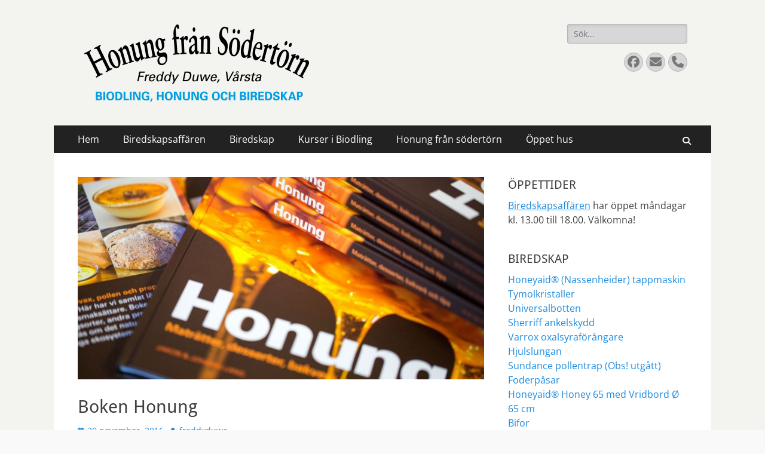

--- FILE ---
content_type: text/html; charset=UTF-8
request_url: https://freddyduwe.com/boken-honung/
body_size: 10233
content:
        <!DOCTYPE html>
        <html lang="sv-SE">
        
<head>
		<meta charset="UTF-8">
		<meta name="viewport" content="width=device-width, initial-scale=1, minimum-scale=1">
		<link rel="profile" href="http://gmpg.org/xfn/11">
		<title>Boken Honung &#8211; Freddy Duwe</title>
<meta name='robots' content='max-image-preview:large' />
	<style>img:is([sizes="auto" i], [sizes^="auto," i]) { contain-intrinsic-size: 3000px 1500px }</style>
	<link rel="alternate" type="application/rss+xml" title="Freddy Duwe &raquo; Webbflöde" href="https://freddyduwe.com/feed/" />
<link rel="alternate" type="application/rss+xml" title="Freddy Duwe &raquo; Kommentarsflöde" href="https://freddyduwe.com/comments/feed/" />
<script type="text/javascript">
/* <![CDATA[ */
window._wpemojiSettings = {"baseUrl":"https:\/\/s.w.org\/images\/core\/emoji\/16.0.1\/72x72\/","ext":".png","svgUrl":"https:\/\/s.w.org\/images\/core\/emoji\/16.0.1\/svg\/","svgExt":".svg","source":{"concatemoji":"https:\/\/freddyduwe.com\/wp-includes\/js\/wp-emoji-release.min.js?ver=6.8.3"}};
/*! This file is auto-generated */
!function(s,n){var o,i,e;function c(e){try{var t={supportTests:e,timestamp:(new Date).valueOf()};sessionStorage.setItem(o,JSON.stringify(t))}catch(e){}}function p(e,t,n){e.clearRect(0,0,e.canvas.width,e.canvas.height),e.fillText(t,0,0);var t=new Uint32Array(e.getImageData(0,0,e.canvas.width,e.canvas.height).data),a=(e.clearRect(0,0,e.canvas.width,e.canvas.height),e.fillText(n,0,0),new Uint32Array(e.getImageData(0,0,e.canvas.width,e.canvas.height).data));return t.every(function(e,t){return e===a[t]})}function u(e,t){e.clearRect(0,0,e.canvas.width,e.canvas.height),e.fillText(t,0,0);for(var n=e.getImageData(16,16,1,1),a=0;a<n.data.length;a++)if(0!==n.data[a])return!1;return!0}function f(e,t,n,a){switch(t){case"flag":return n(e,"\ud83c\udff3\ufe0f\u200d\u26a7\ufe0f","\ud83c\udff3\ufe0f\u200b\u26a7\ufe0f")?!1:!n(e,"\ud83c\udde8\ud83c\uddf6","\ud83c\udde8\u200b\ud83c\uddf6")&&!n(e,"\ud83c\udff4\udb40\udc67\udb40\udc62\udb40\udc65\udb40\udc6e\udb40\udc67\udb40\udc7f","\ud83c\udff4\u200b\udb40\udc67\u200b\udb40\udc62\u200b\udb40\udc65\u200b\udb40\udc6e\u200b\udb40\udc67\u200b\udb40\udc7f");case"emoji":return!a(e,"\ud83e\udedf")}return!1}function g(e,t,n,a){var r="undefined"!=typeof WorkerGlobalScope&&self instanceof WorkerGlobalScope?new OffscreenCanvas(300,150):s.createElement("canvas"),o=r.getContext("2d",{willReadFrequently:!0}),i=(o.textBaseline="top",o.font="600 32px Arial",{});return e.forEach(function(e){i[e]=t(o,e,n,a)}),i}function t(e){var t=s.createElement("script");t.src=e,t.defer=!0,s.head.appendChild(t)}"undefined"!=typeof Promise&&(o="wpEmojiSettingsSupports",i=["flag","emoji"],n.supports={everything:!0,everythingExceptFlag:!0},e=new Promise(function(e){s.addEventListener("DOMContentLoaded",e,{once:!0})}),new Promise(function(t){var n=function(){try{var e=JSON.parse(sessionStorage.getItem(o));if("object"==typeof e&&"number"==typeof e.timestamp&&(new Date).valueOf()<e.timestamp+604800&&"object"==typeof e.supportTests)return e.supportTests}catch(e){}return null}();if(!n){if("undefined"!=typeof Worker&&"undefined"!=typeof OffscreenCanvas&&"undefined"!=typeof URL&&URL.createObjectURL&&"undefined"!=typeof Blob)try{var e="postMessage("+g.toString()+"("+[JSON.stringify(i),f.toString(),p.toString(),u.toString()].join(",")+"));",a=new Blob([e],{type:"text/javascript"}),r=new Worker(URL.createObjectURL(a),{name:"wpTestEmojiSupports"});return void(r.onmessage=function(e){c(n=e.data),r.terminate(),t(n)})}catch(e){}c(n=g(i,f,p,u))}t(n)}).then(function(e){for(var t in e)n.supports[t]=e[t],n.supports.everything=n.supports.everything&&n.supports[t],"flag"!==t&&(n.supports.everythingExceptFlag=n.supports.everythingExceptFlag&&n.supports[t]);n.supports.everythingExceptFlag=n.supports.everythingExceptFlag&&!n.supports.flag,n.DOMReady=!1,n.readyCallback=function(){n.DOMReady=!0}}).then(function(){return e}).then(function(){var e;n.supports.everything||(n.readyCallback(),(e=n.source||{}).concatemoji?t(e.concatemoji):e.wpemoji&&e.twemoji&&(t(e.twemoji),t(e.wpemoji)))}))}((window,document),window._wpemojiSettings);
/* ]]> */
</script>
<style id='wp-emoji-styles-inline-css' type='text/css'>

	img.wp-smiley, img.emoji {
		display: inline !important;
		border: none !important;
		box-shadow: none !important;
		height: 1em !important;
		width: 1em !important;
		margin: 0 0.07em !important;
		vertical-align: -0.1em !important;
		background: none !important;
		padding: 0 !important;
	}
</style>
<link rel='stylesheet' id='wp-block-library-css' href='https://freddyduwe.com/wp-includes/css/dist/block-library/style.min.css?ver=6.8.3' type='text/css' media='all' />
<style id='wp-block-library-theme-inline-css' type='text/css'>
.wp-block-audio :where(figcaption){color:#555;font-size:13px;text-align:center}.is-dark-theme .wp-block-audio :where(figcaption){color:#ffffffa6}.wp-block-audio{margin:0 0 1em}.wp-block-code{border:1px solid #ccc;border-radius:4px;font-family:Menlo,Consolas,monaco,monospace;padding:.8em 1em}.wp-block-embed :where(figcaption){color:#555;font-size:13px;text-align:center}.is-dark-theme .wp-block-embed :where(figcaption){color:#ffffffa6}.wp-block-embed{margin:0 0 1em}.blocks-gallery-caption{color:#555;font-size:13px;text-align:center}.is-dark-theme .blocks-gallery-caption{color:#ffffffa6}:root :where(.wp-block-image figcaption){color:#555;font-size:13px;text-align:center}.is-dark-theme :root :where(.wp-block-image figcaption){color:#ffffffa6}.wp-block-image{margin:0 0 1em}.wp-block-pullquote{border-bottom:4px solid;border-top:4px solid;color:currentColor;margin-bottom:1.75em}.wp-block-pullquote cite,.wp-block-pullquote footer,.wp-block-pullquote__citation{color:currentColor;font-size:.8125em;font-style:normal;text-transform:uppercase}.wp-block-quote{border-left:.25em solid;margin:0 0 1.75em;padding-left:1em}.wp-block-quote cite,.wp-block-quote footer{color:currentColor;font-size:.8125em;font-style:normal;position:relative}.wp-block-quote:where(.has-text-align-right){border-left:none;border-right:.25em solid;padding-left:0;padding-right:1em}.wp-block-quote:where(.has-text-align-center){border:none;padding-left:0}.wp-block-quote.is-large,.wp-block-quote.is-style-large,.wp-block-quote:where(.is-style-plain){border:none}.wp-block-search .wp-block-search__label{font-weight:700}.wp-block-search__button{border:1px solid #ccc;padding:.375em .625em}:where(.wp-block-group.has-background){padding:1.25em 2.375em}.wp-block-separator.has-css-opacity{opacity:.4}.wp-block-separator{border:none;border-bottom:2px solid;margin-left:auto;margin-right:auto}.wp-block-separator.has-alpha-channel-opacity{opacity:1}.wp-block-separator:not(.is-style-wide):not(.is-style-dots){width:100px}.wp-block-separator.has-background:not(.is-style-dots){border-bottom:none;height:1px}.wp-block-separator.has-background:not(.is-style-wide):not(.is-style-dots){height:2px}.wp-block-table{margin:0 0 1em}.wp-block-table td,.wp-block-table th{word-break:normal}.wp-block-table :where(figcaption){color:#555;font-size:13px;text-align:center}.is-dark-theme .wp-block-table :where(figcaption){color:#ffffffa6}.wp-block-video :where(figcaption){color:#555;font-size:13px;text-align:center}.is-dark-theme .wp-block-video :where(figcaption){color:#ffffffa6}.wp-block-video{margin:0 0 1em}:root :where(.wp-block-template-part.has-background){margin-bottom:0;margin-top:0;padding:1.25em 2.375em}
</style>
<style id='classic-theme-styles-inline-css' type='text/css'>
/*! This file is auto-generated */
.wp-block-button__link{color:#fff;background-color:#32373c;border-radius:9999px;box-shadow:none;text-decoration:none;padding:calc(.667em + 2px) calc(1.333em + 2px);font-size:1.125em}.wp-block-file__button{background:#32373c;color:#fff;text-decoration:none}
</style>
<style id='global-styles-inline-css' type='text/css'>
:root{--wp--preset--aspect-ratio--square: 1;--wp--preset--aspect-ratio--4-3: 4/3;--wp--preset--aspect-ratio--3-4: 3/4;--wp--preset--aspect-ratio--3-2: 3/2;--wp--preset--aspect-ratio--2-3: 2/3;--wp--preset--aspect-ratio--16-9: 16/9;--wp--preset--aspect-ratio--9-16: 9/16;--wp--preset--color--black: #000000;--wp--preset--color--cyan-bluish-gray: #abb8c3;--wp--preset--color--white: #ffffff;--wp--preset--color--pale-pink: #f78da7;--wp--preset--color--vivid-red: #cf2e2e;--wp--preset--color--luminous-vivid-orange: #ff6900;--wp--preset--color--luminous-vivid-amber: #fcb900;--wp--preset--color--light-green-cyan: #7bdcb5;--wp--preset--color--vivid-green-cyan: #00d084;--wp--preset--color--pale-cyan-blue: #8ed1fc;--wp--preset--color--vivid-cyan-blue: #0693e3;--wp--preset--color--vivid-purple: #9b51e0;--wp--preset--color--dark-gray: #404040;--wp--preset--color--gray: #eeeeee;--wp--preset--color--light-gray: #f9f9f9;--wp--preset--color--yellow: #e5ae4a;--wp--preset--color--blue: #1b8be0;--wp--preset--color--tahiti-gold: #e4741f;--wp--preset--gradient--vivid-cyan-blue-to-vivid-purple: linear-gradient(135deg,rgba(6,147,227,1) 0%,rgb(155,81,224) 100%);--wp--preset--gradient--light-green-cyan-to-vivid-green-cyan: linear-gradient(135deg,rgb(122,220,180) 0%,rgb(0,208,130) 100%);--wp--preset--gradient--luminous-vivid-amber-to-luminous-vivid-orange: linear-gradient(135deg,rgba(252,185,0,1) 0%,rgba(255,105,0,1) 100%);--wp--preset--gradient--luminous-vivid-orange-to-vivid-red: linear-gradient(135deg,rgba(255,105,0,1) 0%,rgb(207,46,46) 100%);--wp--preset--gradient--very-light-gray-to-cyan-bluish-gray: linear-gradient(135deg,rgb(238,238,238) 0%,rgb(169,184,195) 100%);--wp--preset--gradient--cool-to-warm-spectrum: linear-gradient(135deg,rgb(74,234,220) 0%,rgb(151,120,209) 20%,rgb(207,42,186) 40%,rgb(238,44,130) 60%,rgb(251,105,98) 80%,rgb(254,248,76) 100%);--wp--preset--gradient--blush-light-purple: linear-gradient(135deg,rgb(255,206,236) 0%,rgb(152,150,240) 100%);--wp--preset--gradient--blush-bordeaux: linear-gradient(135deg,rgb(254,205,165) 0%,rgb(254,45,45) 50%,rgb(107,0,62) 100%);--wp--preset--gradient--luminous-dusk: linear-gradient(135deg,rgb(255,203,112) 0%,rgb(199,81,192) 50%,rgb(65,88,208) 100%);--wp--preset--gradient--pale-ocean: linear-gradient(135deg,rgb(255,245,203) 0%,rgb(182,227,212) 50%,rgb(51,167,181) 100%);--wp--preset--gradient--electric-grass: linear-gradient(135deg,rgb(202,248,128) 0%,rgb(113,206,126) 100%);--wp--preset--gradient--midnight: linear-gradient(135deg,rgb(2,3,129) 0%,rgb(40,116,252) 100%);--wp--preset--font-size--small: 14px;--wp--preset--font-size--medium: 20px;--wp--preset--font-size--large: 26px;--wp--preset--font-size--x-large: 42px;--wp--preset--font-size--extra-small: 13px;--wp--preset--font-size--normal: 16px;--wp--preset--font-size--huge: 32px;--wp--preset--spacing--20: 0.44rem;--wp--preset--spacing--30: 0.67rem;--wp--preset--spacing--40: 1rem;--wp--preset--spacing--50: 1.5rem;--wp--preset--spacing--60: 2.25rem;--wp--preset--spacing--70: 3.38rem;--wp--preset--spacing--80: 5.06rem;--wp--preset--shadow--natural: 6px 6px 9px rgba(0, 0, 0, 0.2);--wp--preset--shadow--deep: 12px 12px 50px rgba(0, 0, 0, 0.4);--wp--preset--shadow--sharp: 6px 6px 0px rgba(0, 0, 0, 0.2);--wp--preset--shadow--outlined: 6px 6px 0px -3px rgba(255, 255, 255, 1), 6px 6px rgba(0, 0, 0, 1);--wp--preset--shadow--crisp: 6px 6px 0px rgba(0, 0, 0, 1);}:where(.is-layout-flex){gap: 0.5em;}:where(.is-layout-grid){gap: 0.5em;}body .is-layout-flex{display: flex;}.is-layout-flex{flex-wrap: wrap;align-items: center;}.is-layout-flex > :is(*, div){margin: 0;}body .is-layout-grid{display: grid;}.is-layout-grid > :is(*, div){margin: 0;}:where(.wp-block-columns.is-layout-flex){gap: 2em;}:where(.wp-block-columns.is-layout-grid){gap: 2em;}:where(.wp-block-post-template.is-layout-flex){gap: 1.25em;}:where(.wp-block-post-template.is-layout-grid){gap: 1.25em;}.has-black-color{color: var(--wp--preset--color--black) !important;}.has-cyan-bluish-gray-color{color: var(--wp--preset--color--cyan-bluish-gray) !important;}.has-white-color{color: var(--wp--preset--color--white) !important;}.has-pale-pink-color{color: var(--wp--preset--color--pale-pink) !important;}.has-vivid-red-color{color: var(--wp--preset--color--vivid-red) !important;}.has-luminous-vivid-orange-color{color: var(--wp--preset--color--luminous-vivid-orange) !important;}.has-luminous-vivid-amber-color{color: var(--wp--preset--color--luminous-vivid-amber) !important;}.has-light-green-cyan-color{color: var(--wp--preset--color--light-green-cyan) !important;}.has-vivid-green-cyan-color{color: var(--wp--preset--color--vivid-green-cyan) !important;}.has-pale-cyan-blue-color{color: var(--wp--preset--color--pale-cyan-blue) !important;}.has-vivid-cyan-blue-color{color: var(--wp--preset--color--vivid-cyan-blue) !important;}.has-vivid-purple-color{color: var(--wp--preset--color--vivid-purple) !important;}.has-black-background-color{background-color: var(--wp--preset--color--black) !important;}.has-cyan-bluish-gray-background-color{background-color: var(--wp--preset--color--cyan-bluish-gray) !important;}.has-white-background-color{background-color: var(--wp--preset--color--white) !important;}.has-pale-pink-background-color{background-color: var(--wp--preset--color--pale-pink) !important;}.has-vivid-red-background-color{background-color: var(--wp--preset--color--vivid-red) !important;}.has-luminous-vivid-orange-background-color{background-color: var(--wp--preset--color--luminous-vivid-orange) !important;}.has-luminous-vivid-amber-background-color{background-color: var(--wp--preset--color--luminous-vivid-amber) !important;}.has-light-green-cyan-background-color{background-color: var(--wp--preset--color--light-green-cyan) !important;}.has-vivid-green-cyan-background-color{background-color: var(--wp--preset--color--vivid-green-cyan) !important;}.has-pale-cyan-blue-background-color{background-color: var(--wp--preset--color--pale-cyan-blue) !important;}.has-vivid-cyan-blue-background-color{background-color: var(--wp--preset--color--vivid-cyan-blue) !important;}.has-vivid-purple-background-color{background-color: var(--wp--preset--color--vivid-purple) !important;}.has-black-border-color{border-color: var(--wp--preset--color--black) !important;}.has-cyan-bluish-gray-border-color{border-color: var(--wp--preset--color--cyan-bluish-gray) !important;}.has-white-border-color{border-color: var(--wp--preset--color--white) !important;}.has-pale-pink-border-color{border-color: var(--wp--preset--color--pale-pink) !important;}.has-vivid-red-border-color{border-color: var(--wp--preset--color--vivid-red) !important;}.has-luminous-vivid-orange-border-color{border-color: var(--wp--preset--color--luminous-vivid-orange) !important;}.has-luminous-vivid-amber-border-color{border-color: var(--wp--preset--color--luminous-vivid-amber) !important;}.has-light-green-cyan-border-color{border-color: var(--wp--preset--color--light-green-cyan) !important;}.has-vivid-green-cyan-border-color{border-color: var(--wp--preset--color--vivid-green-cyan) !important;}.has-pale-cyan-blue-border-color{border-color: var(--wp--preset--color--pale-cyan-blue) !important;}.has-vivid-cyan-blue-border-color{border-color: var(--wp--preset--color--vivid-cyan-blue) !important;}.has-vivid-purple-border-color{border-color: var(--wp--preset--color--vivid-purple) !important;}.has-vivid-cyan-blue-to-vivid-purple-gradient-background{background: var(--wp--preset--gradient--vivid-cyan-blue-to-vivid-purple) !important;}.has-light-green-cyan-to-vivid-green-cyan-gradient-background{background: var(--wp--preset--gradient--light-green-cyan-to-vivid-green-cyan) !important;}.has-luminous-vivid-amber-to-luminous-vivid-orange-gradient-background{background: var(--wp--preset--gradient--luminous-vivid-amber-to-luminous-vivid-orange) !important;}.has-luminous-vivid-orange-to-vivid-red-gradient-background{background: var(--wp--preset--gradient--luminous-vivid-orange-to-vivid-red) !important;}.has-very-light-gray-to-cyan-bluish-gray-gradient-background{background: var(--wp--preset--gradient--very-light-gray-to-cyan-bluish-gray) !important;}.has-cool-to-warm-spectrum-gradient-background{background: var(--wp--preset--gradient--cool-to-warm-spectrum) !important;}.has-blush-light-purple-gradient-background{background: var(--wp--preset--gradient--blush-light-purple) !important;}.has-blush-bordeaux-gradient-background{background: var(--wp--preset--gradient--blush-bordeaux) !important;}.has-luminous-dusk-gradient-background{background: var(--wp--preset--gradient--luminous-dusk) !important;}.has-pale-ocean-gradient-background{background: var(--wp--preset--gradient--pale-ocean) !important;}.has-electric-grass-gradient-background{background: var(--wp--preset--gradient--electric-grass) !important;}.has-midnight-gradient-background{background: var(--wp--preset--gradient--midnight) !important;}.has-small-font-size{font-size: var(--wp--preset--font-size--small) !important;}.has-medium-font-size{font-size: var(--wp--preset--font-size--medium) !important;}.has-large-font-size{font-size: var(--wp--preset--font-size--large) !important;}.has-x-large-font-size{font-size: var(--wp--preset--font-size--x-large) !important;}
:where(.wp-block-post-template.is-layout-flex){gap: 1.25em;}:where(.wp-block-post-template.is-layout-grid){gap: 1.25em;}
:where(.wp-block-columns.is-layout-flex){gap: 2em;}:where(.wp-block-columns.is-layout-grid){gap: 2em;}
:root :where(.wp-block-pullquote){font-size: 1.5em;line-height: 1.6;}
</style>
<link rel='stylesheet' id='widgetopts-styles-css' href='https://freddyduwe.com/wp-content/plugins/widget-options/assets/css/widget-options.css?ver=4.1.3' type='text/css' media='all' />
<link rel='stylesheet' id='catchresponsive-fonts-css' href='https://freddyduwe.com/wp-content/fonts/a1e3a3de80eb09972917972ff26e0dae.css' type='text/css' media='all' />
<link rel='stylesheet' id='catchresponsive-style-css' href='https://freddyduwe.com/wp-content/themes/catch-responsive/style.css?ver=20251219-133022' type='text/css' media='all' />
<link rel='stylesheet' id='catchresponsive-block-style-css' href='https://freddyduwe.com/wp-content/themes/catch-responsive/css/blocks.css?ver=3.2' type='text/css' media='all' />
<link rel='stylesheet' id='font-awesome-css' href='https://freddyduwe.com/wp-content/themes/catch-responsive/css/font-awesome/css/all.min.css?ver=6.7.2' type='text/css' media='all' />
<link rel='stylesheet' id='jquery-sidr-css' href='https://freddyduwe.com/wp-content/themes/catch-responsive/css/jquery.sidr.light.min.css?ver=2.1.0' type='text/css' media='all' />
<script type="text/javascript" src="https://freddyduwe.com/wp-includes/js/jquery/jquery.min.js?ver=3.7.1" id="jquery-core-js"></script>
<script type="text/javascript" src="https://freddyduwe.com/wp-includes/js/jquery/jquery-migrate.min.js?ver=3.4.1" id="jquery-migrate-js"></script>
<script type="text/javascript" src="https://freddyduwe.com/wp-content/themes/catch-responsive/js/jquery.sidr.min.js?ver=2.2.1.1" id="jquery-sidr-js"></script>
<script type="text/javascript" src="https://freddyduwe.com/wp-content/themes/catch-responsive/js/catchresponsive-custom-scripts.min.js" id="catchresponsive-custom-scripts-js"></script>
<link rel="https://api.w.org/" href="https://freddyduwe.com/wp-json/" /><link rel="alternate" title="JSON" type="application/json" href="https://freddyduwe.com/wp-json/wp/v2/posts/114" /><link rel="EditURI" type="application/rsd+xml" title="RSD" href="https://freddyduwe.com/xmlrpc.php?rsd" />
<meta name="generator" content="WordPress 6.8.3" />
<link rel="canonical" href="https://freddyduwe.com/boken-honung/" />
<link rel='shortlink' href='https://freddyduwe.com/?p=114' />
<link rel="alternate" title="oEmbed (JSON)" type="application/json+oembed" href="https://freddyduwe.com/wp-json/oembed/1.0/embed?url=https%3A%2F%2Ffreddyduwe.com%2Fboken-honung%2F" />
<link rel="alternate" title="oEmbed (XML)" type="text/xml+oembed" href="https://freddyduwe.com/wp-json/oembed/1.0/embed?url=https%3A%2F%2Ffreddyduwe.com%2Fboken-honung%2F&#038;format=xml" />
	<style type="text/css">
		</style>
	<style type="text/css" id="custom-background-css">
body.custom-background { background-image: url("https://www.freddyduwe.com/wp-content/uploads/bg.png"); background-position: left top; background-size: auto; background-repeat: repeat; background-attachment: scroll; }
</style>
	<link rel="icon" href="https://freddyduwe.com/wp-content/uploads/cropped-freddy-duwe-icon-32x32.png" sizes="32x32" />
<link rel="icon" href="https://freddyduwe.com/wp-content/uploads/cropped-freddy-duwe-icon-192x192.png" sizes="192x192" />
<link rel="apple-touch-icon" href="https://freddyduwe.com/wp-content/uploads/cropped-freddy-duwe-icon-180x180.png" />
<meta name="msapplication-TileImage" content="https://freddyduwe.com/wp-content/uploads/cropped-freddy-duwe-icon-270x270.png" />
<!-- Freddy Duwe inline CSS Styles -->
<style type="text/css" media="screen">
.site-title a, .site-description { position: absolute !important; clip: rect(1px 1px 1px 1px); clip: rect(1px, 1px, 1px, 1px); }
</style>
</head>

<body class="wp-singular post-template-default single single-post postid-114 single-format-standard custom-background wp-custom-logo wp-embed-responsive wp-theme-catch-responsive two-columns content-left excerpt-image-left mobile-menu-one">


		<div id="page" class="hfeed site">
				<header id="masthead" role="banner">
    		<div class="wrapper">
		
    <div id="mobile-header-left-menu" class="mobile-menu-anchor primary-menu">
        <a href="#mobile-header-left-nav" id="header-left-menu" class="font-awesome fa-solid fa-menu">
            <span class="mobile-menu-text">Meny</span>
        </a>
    </div><!-- #mobile-header-menu -->
    <div id="site-branding" class="logo-right"><div id="site-header"><p class="site-title"><a href="https://freddyduwe.com/" rel="home">Freddy Duwe</a></p><p class="site-description">Biodling, Honung och Biredskap</p></div><!-- #site-header -->
				<div id="site-logo"><a href="https://freddyduwe.com/" class="custom-logo-link" rel="home"><img width="379" height="130" src="https://freddyduwe.com/wp-content/uploads/cropped-Freddy-Duwe-Biredskap-2-1.png" class="custom-logo" alt="Freddy Duwe" decoding="async" srcset="https://freddyduwe.com/wp-content/uploads/cropped-Freddy-Duwe-Biredskap-2-1.png 379w, https://freddyduwe.com/wp-content/uploads/cropped-Freddy-Duwe-Biredskap-2-1-300x103.png 300w" sizes="(max-width: 379px) 100vw, 379px" /></a></div><!-- #site-logo --></div><!-- #site-branding-->	<aside class="sidebar sidebar-header-right widget-area">
		<section class="widget widget_search" id="header-right-search">
			<div class="widget-wrap">
				
<form role="search" method="get" class="search-form" action="https://freddyduwe.com/">
	<label>
		<span class="screen-reader-text">Sök efter:</span>
		<input type="search" class="search-field" placeholder="Sök..." value="" name="s" title="Sök efter:">
	</label>
	<input type="submit" class="search-submit" value="Sök">
</form>
			</div>
		</section>
					<section class="widget widget_catchresponsive_social_icons" id="header-right-social-icons">
				<div class="widget-wrap">
					<a class="font-awesome fa-brands fa-facebook" target="_blank" title="Facebook" href="http://facebook.com/honungfransodertorn"><span class="screen-reader-text">Facebook</span> </a><a class="font-awesome fa-solid fa-envelope" target="_blank" title="E-post" href="mailto:i&#110;&#102;o&#64;fre&#100;dy&#100;u&#119;e.com"><span class="screen-reader-text">E-post</span> </a><a class="font-awesome fa-solid fa-phone" target="_blank" title="Telefon" href="tel:070-5107054"><span class="screen-reader-text">Telefon</span> </a>				</div><!-- .widget-wrap -->
			</section><!-- #header-right-social-icons -->
			</aside><!-- .sidebar .header-sidebar .widget-area -->
			</div><!-- .wrapper -->
		</header><!-- #masthead -->
			<nav class="site-navigation nav-primary search-enabled" role="navigation">
        <div class="wrapper">
            <h2 class="screen-reader-text">Primär meny</h2>
            <div class="screen-reader-text skip-link"><a href="#content" title="Hoppa till innehåll">Hoppa till innehåll</a></div>
            <ul id="menu-huvudmeny" class="menu catchresponsive-nav-menu"><li id="menu-item-54" class="menu-item menu-item-type-custom menu-item-object-custom menu-item-home menu-item-54"><a href="http://freddyduwe.com">Hem</a></li>
<li id="menu-item-43" class="menu-item menu-item-type-post_type menu-item-object-page menu-item-43"><a href="https://freddyduwe.com/biredskapsaffaren/">Biredskapsaffären</a></li>
<li id="menu-item-51" class="menu-item menu-item-type-taxonomy menu-item-object-category current-post-ancestor current-menu-parent current-post-parent menu-item-51"><a href="https://freddyduwe.com/biredskap/">Biredskap</a></li>
<li id="menu-item-683" class="menu-item menu-item-type-post_type menu-item-object-page menu-item-has-children menu-item-683"><a href="https://freddyduwe.com/nyborjarkurs-i-biodling/">Kurser i Biodling</a>
<ul class="sub-menu">
	<li id="menu-item-912" class="menu-item menu-item-type-post_type menu-item-object-page menu-item-912"><a href="https://freddyduwe.com/nyborjarkurs-i-biodling/">Nybörjarkurs i Biodling</a></li>
	<li id="menu-item-911" class="menu-item menu-item-type-post_type menu-item-object-page menu-item-911"><a href="https://freddyduwe.com/biodlingskurs-for-biodlare/">Biodlingskurs för biodlare</a></li>
</ul>
</li>
<li id="menu-item-75" class="menu-item menu-item-type-post_type menu-item-object-page current-post-parent menu-item-75"><a href="https://freddyduwe.com/honung/">Honung från södertörn</a></li>
<li id="menu-item-53" class="menu-item menu-item-type-post_type menu-item-object-page menu-item-53"><a href="https://freddyduwe.com/oppet-hus/">Öppet hus</a></li>
</ul>                <div id="search-toggle" class="font-awesome fa-solid">
                    <a class="screen-reader-text" href="#search-container">Sök</a>
                </div>

                <div id="search-container" class="displaynone">
                    
<form role="search" method="get" class="search-form" action="https://freddyduwe.com/">
	<label>
		<span class="screen-reader-text">Sök efter:</span>
		<input type="search" class="search-field" placeholder="Sök..." value="" name="s" title="Sök efter:">
	</label>
	<input type="submit" class="search-submit" value="Sök">
</form>
                </div>
    	</div><!-- .wrapper -->
    </nav><!-- .nav-primary -->
    <!-- Disable Header Image -->		<div id="content" class="site-content">
			<div class="wrapper">
	
	<main id="main" class="site-main" role="main">

	
		
<article id="post-114" class="post-114 post type-post status-publish format-standard has-post-thumbnail hentry category-biredskap tag-honung tag-honungsbok">
				<figure class="featured-image from-metabox featured">
                <img width="730" height="364" src="https://freddyduwe.com/wp-content/uploads/honung-bok-featured-2-730x364.jpg" class="attachment-catchresponsive-featured size-catchresponsive-featured wp-post-image" alt="Boken Honung" decoding="async" srcset="https://freddyduwe.com/wp-content/uploads/honung-bok-featured-2-730x364.jpg 730w, https://freddyduwe.com/wp-content/uploads/honung-bok-featured-2-730x364-300x150.jpg 300w" sizes="(max-width: 730px) 100vw, 730px" />	        </figure>
	   	
	<div class="entry-container">
		<header class="entry-header">
			<h1 class="entry-title">Boken Honung</h1>

			<p class="entry-meta"><span class="posted-on"><span class="screen-reader-text">Publicerad den</span><a href="https://freddyduwe.com/boken-honung/" rel="bookmark"><time class="entry-date published" datetime="2016-11-20T11:54:38+01:00">20 november, 2016</time><time class="updated" datetime="2023-01-17T09:21:15+01:00">17 januari, 2023</time></a></span><span class="byline"><span class="author vcard"><span class="screen-reader-text">Författare</span><a class="url fn n" href="https://freddyduwe.com/author/freddyduwe/">freddyduwe</a></span></span></p><!-- .entry-meta -->		</header><!-- .entry-header -->

		<div class="entry-content">
			<p><strong>Honung &#8211; maträtter, desserter, bakverk och tips.</strong><br />
Lättlagade recept med honung som nyttig ingrediens och smaksättare. Boken innehåller också information om våra svenska honungssorter, andra produkter från bisamhället samt tips för hälsa och skönhet.<br />
<strong>SEK 140:- inkl. moms (6%).</strong></p>
<p>Säljs i <a href="http://www.freddyduwe.com/biredskapsaffaren/">biredskapsaffären</a>.</p>
					</div><!-- .entry-content -->

		<footer class="entry-footer">
			<p class="entry-meta"><span class="tags-links"><span class="screen-reader-text">Etiketter</span><a href="https://freddyduwe.com/tag/honung/" rel="tag">Honung</a>, <a href="https://freddyduwe.com/tag/honungsbok/" rel="tag">Honungsbok</a></span></p><!-- .entry-meta -->		</footer><!-- .entry-footer -->
	</div><!-- .entry-container -->
</article><!-- #post-## -->
		
	<nav class="navigation post-navigation" aria-label="Inlägg">
		<h2 class="screen-reader-text">Inläggsnavigering</h2>
		<div class="nav-links"><div class="nav-previous"><a href="https://freddyduwe.com/hjulslungan/" rel="prev"><span class="meta-nav" aria-hidden="true">&larr; Föregående</span> <span class="screen-reader-text">Föregående inlägg:</span> <span class="post-title">Hjulslungan</span></a></div><div class="nav-next"><a href="https://freddyduwe.com/bin-till-nytta-och-noje/" rel="next"><span class="meta-nav" aria-hidden="true">Nästa &rarr;</span> <span class="screen-reader-text">Nästa inlägg:</span> <span class="post-title">Bin till nytta och nöje</span></a></div></div>
	</nav>	
	</main><!-- #main -->
	


<aside class="sidebar sidebar-primary widget-area" role="complementary">
<section id="text-13" class="widget widget_text"><div class="widget-wrap"><h4 class="widget-title">ÖPPETTIDER</h4>			<div class="textwidget"><p><a href="https://freddyduwe.com/biredskapsaffaren/">Biredskapsaffären</a> har öppet måndagar kl. 13.00 till 18.00. Välkomna!</p>
</div>
		</div><!-- .widget-wrap --></section><!-- #widget-default-search --><section id="nav_menu-4" class="widget widget_nav_menu"><div class="widget-wrap"><h4 class="widget-title">BIREDSKAP</h4><div class="menu-biredskap-container"><ul id="menu-biredskap" class="menu"><li id="menu-item-58" class="menu-item menu-item-type-post_type menu-item-object-post menu-item-58"><a href="https://freddyduwe.com/nassenheider/">Honeyaid® (Nassenheider) tappmaskin</a></li>
<li id="menu-item-297" class="menu-item menu-item-type-post_type menu-item-object-post menu-item-297"><a href="https://freddyduwe.com/tymolkristaller/">Tymolkristaller</a></li>
<li id="menu-item-162" class="menu-item menu-item-type-post_type menu-item-object-post menu-item-162"><a href="https://freddyduwe.com/universalbotten/">Universalbotten</a></li>
<li id="menu-item-107" class="menu-item menu-item-type-post_type menu-item-object-post menu-item-107"><a href="https://freddyduwe.com/?p=102">Sherriff ankelskydd</a></li>
<li id="menu-item-161" class="menu-item menu-item-type-post_type menu-item-object-post menu-item-161"><a href="https://freddyduwe.com/varrox-oxalsyraforangare/">Varrox oxalsyraförångare</a></li>
<li id="menu-item-61" class="menu-item menu-item-type-post_type menu-item-object-post menu-item-61"><a href="https://freddyduwe.com/hjulslungan/">Hjulslungan</a></li>
<li id="menu-item-62" class="menu-item menu-item-type-post_type menu-item-object-post menu-item-62"><a href="https://freddyduwe.com/sundance-pollentrap/">Sundance pollentrap (Obs! utgått)</a></li>
<li id="menu-item-55" class="menu-item menu-item-type-post_type menu-item-object-post menu-item-55"><a href="https://freddyduwe.com/foderpasar/">Foderpåsar</a></li>
<li id="menu-item-57" class="menu-item menu-item-type-post_type menu-item-object-post menu-item-57"><a href="https://freddyduwe.com/vridbord/">Honeyaid® Honey 65 med Vridbord Ø 65 cm</a></li>
<li id="menu-item-113" class="menu-item menu-item-type-post_type menu-item-object-post menu-item-113"><a href="https://freddyduwe.com/bifor/">Bifor</a></li>
<li id="menu-item-126" class="menu-item menu-item-type-post_type menu-item-object-post menu-item-126"><a href="https://freddyduwe.com/bin-till-nytta-och-noje/">Bin till nytta och nöje</a></li>
<li id="menu-item-127" class="menu-item menu-item-type-post_type menu-item-object-post current-menu-item menu-item-127"><a href="https://freddyduwe.com/boken-honung/" aria-current="page">Boken Honung</a></li>
</ul></div></div><!-- .widget-wrap --></section><!-- #widget-default-search --><section id="text-4" class="widget widget_text"><div class="widget-wrap"><h4 class="widget-title">LEVERANSVILLKOR</h4>			<div class="textwidget"><p>Samtliga priser exkl. moms och frakt om ej annat anges. Reservation för prisändringar och slutförsäljning.</p>
</div>
		</div><!-- .widget-wrap --></section><!-- #widget-default-search --><section id="text-9" class="widget widget_text"><div class="widget-wrap"><h4 class="widget-title">NYBÖRJARKURS I BIODLING</h4>			<div class="textwidget"><div class="page" title="Page 1">
<div class="layoutArea">
<div class="column">
<p>Nybörjarkursen för år 2026 startar januari. Välkommen med din anmälan nu. <a href="https://freddyduwe.com/nyborjarkurs-i-biodling/">Läs mer</a>.</p>
</div>
</div>
</div>
</div>
		</div><!-- .widget-wrap --></section><!-- #widget-default-search --><section id="text-7" class="widget widget_text"><div class="widget-wrap"><h4 class="widget-title">HONUNG FRÅN SÖDERTÖRN</h4>			<div class="textwidget"><a href="http://freddyduwe.com/honung" target="_top">Honung från Södertörn – för smaken och hälsans skull</a>.</div>
		</div><!-- .widget-wrap --></section><!-- #widget-default-search --><section id="text-3" class="widget widget_text"><div class="widget-wrap"><h4 class="widget-title">VILL DU VETA MER OM BIODLING?</h4>			<div class="textwidget">Fakta, reportage, nyheter och filmer om biodling finns hos <a href="http://alltombiodling.se" target="_blank">ALLT OM BIODLING</a>.</div>
		</div><!-- .widget-wrap --></section><!-- #widget-default-search --><section id="rss-2" class="widget widget_rss"><div class="widget-wrap"><h4 class="widget-title"><a class="rsswidget rss-widget-feed" href="http://alltombiodling.se"><img class="rss-widget-icon" style="border:0" width="14" height="14" src="https://freddyduwe.com/wp-includes/images/rss.png" alt="RSS" loading="lazy" /></a> <a class="rsswidget rss-widget-title" href="https://alltombiodling.se/">ALLT OM BIODLING: Nyheter</a></h4><ul><li><a class='rsswidget' href='https://alltombiodling.se/presentationer/'>Presentationer för kursledare</a></li><li><a class='rsswidget' href='https://alltombiodling.se/varens-kurser-i-biodling/'>Vårens &amp; sommarens kurser i biodling</a></li><li><a class='rsswidget' href='https://alltombiodling.se/tvatta-biklader/'>Tvätta bikläder och bislöja</a></li><li><a class='rsswidget' href='https://alltombiodling.se/biodlingskalender-januari/'>Biodlingskalender: Januari</a></li><li><a class='rsswidget' href='https://alltombiodling.se/kursplan/'>Kursplan för boken Bin till nytta och nöje</a></li><li><a class='rsswidget' href='https://alltombiodling.se/foreningsbigard/'>Föreningsbigård</a></li><li><a class='rsswidget' href='https://alltombiodling.se/fagelskydd/'>Fågelskydd för bikupor</a></li><li><a class='rsswidget' href='https://alltombiodling.se/vad-bina-ater-pa-vintern-kan-paverka-deras-halsa-pa-varen/'>Vad bina äter på vintern kan påverka deras hälsa på våren</a></li><li><a class='rsswidget' href='https://alltombiodling.se/flusterskydd/'>Flusterskydd</a></li><li><a class='rsswidget' href='https://alltombiodling.se/biodlingskalender-december/'>Biodlingskalender: December</a></li></ul></div><!-- .widget-wrap --></section><!-- #widget-default-search --><section id="rss-3" class="widget widget_rss"><div class="widget-wrap"><h4 class="widget-title"><a class="rsswidget rss-widget-feed" href="http://alltomhonung.se"><img class="rss-widget-icon" style="border:0" width="14" height="14" src="https://freddyduwe.com/wp-includes/images/rss.png" alt="RSS" loading="lazy" /></a> <a class="rsswidget rss-widget-title" href="https://alltomhonung.se/">ALLT OM HONUNG: Recept &#038; tips</a></h4><ul><li><a class='rsswidget' href='https://alltomhonung.se/chokladbiskvier-med-honung/'>Chokladbiskvier med honung</a></li><li><a class='rsswidget' href='https://alltomhonung.se/lingonkram-med-honung/'>Lingonkräm med honung</a></li><li><a class='rsswidget' href='https://alltomhonung.se/pepparkakor-ost-honung/'>Pepparkakor med ädelost och honung</a></li><li><a class='rsswidget' href='https://alltomhonung.se/ostfondue-mjod/'>Ostfondue med mjöd och honungsbröd</a></li><li><a class='rsswidget' href='https://alltomhonung.se/saffransbullar-med-honung-och-brynt-smor/'>Saffransbullar med honung och brynt smör</a></li><li><a class='rsswidget' href='https://alltomhonung.se/honungslikor/'>Honungslikör</a></li><li><a class='rsswidget' href='https://alltomhonung.se/smorkram-med-honung/'>Smörkräm med honung</a></li><li><a class='rsswidget' href='https://alltomhonung.se/chilisas-honung/'>Het chilisås med honung</a></li><li><a class='rsswidget' href='https://alltomhonung.se/cole-slaw-med-honung/'>Cole slaw med honung</a></li></ul></div><!-- .widget-wrap --></section><!-- #widget-default-search --></aside><!-- .sidebar sidebar-primary widget-area -->


			</div><!-- .wrapper -->
	    </div><!-- #content -->
		            
	<footer id="colophon" class="site-footer" role="contentinfo">
        <div id="supplementary" class="three">
        <div class="wrapper">
                        <div id="first" class="widget-area" role="complementary">
                <section id="nav_menu-2" class="widget widget_nav_menu"><div class="widget-wrap"><h4 class="widget-title">VERKSAMHET</h4><div class="menu-verksamhet-container"><ul id="menu-verksamhet" class="menu"><li id="menu-item-65" class="menu-item menu-item-type-post_type menu-item-object-page menu-item-65"><a href="https://freddyduwe.com/biredskapsaffaren/">Biredskapsaffären</a></li>
<li id="menu-item-910" class="menu-item menu-item-type-post_type menu-item-object-page menu-item-910"><a href="https://freddyduwe.com/nyborjarkurs-i-biodling/">Nybörjarkurs i Biodling</a></li>
<li id="menu-item-909" class="menu-item menu-item-type-post_type menu-item-object-page menu-item-909"><a href="https://freddyduwe.com/biodlingskurs-for-biodlare/">Biodlingskurs för biodlare</a></li>
<li id="menu-item-66" class="menu-item menu-item-type-post_type menu-item-object-page menu-item-66"><a href="https://freddyduwe.com/honung/">Honung från södertörn</a></li>
<li id="menu-item-64" class="menu-item menu-item-type-post_type menu-item-object-page menu-item-64"><a href="https://freddyduwe.com/oppet-hus/">Öppet hus</a></li>
<li id="menu-item-63" class="menu-item menu-item-type-post_type menu-item-object-page menu-item-63"><a href="https://freddyduwe.com/studieresor/">Studieresor</a></li>
</ul></div></div><!-- .widget-wrap --></section><!-- #widget-default-search -->            </div><!-- #first .widget-area -->
                    
                        <div id="second" class="widget-area" role="complementary">
                <section id="nav_menu-3" class="widget widget_nav_menu"><div class="widget-wrap"><h4 class="widget-title">BIREDSKAP</h4><div class="menu-biredskap-container"><ul id="menu-biredskap-1" class="menu"><li class="menu-item menu-item-type-post_type menu-item-object-post menu-item-58"><a href="https://freddyduwe.com/nassenheider/">Honeyaid® (Nassenheider) tappmaskin</a></li>
<li class="menu-item menu-item-type-post_type menu-item-object-post menu-item-297"><a href="https://freddyduwe.com/tymolkristaller/">Tymolkristaller</a></li>
<li class="menu-item menu-item-type-post_type menu-item-object-post menu-item-162"><a href="https://freddyduwe.com/universalbotten/">Universalbotten</a></li>
<li class="menu-item menu-item-type-post_type menu-item-object-post menu-item-107"><a href="https://freddyduwe.com/?p=102">Sherriff ankelskydd</a></li>
<li class="menu-item menu-item-type-post_type menu-item-object-post menu-item-161"><a href="https://freddyduwe.com/varrox-oxalsyraforangare/">Varrox oxalsyraförångare</a></li>
<li class="menu-item menu-item-type-post_type menu-item-object-post menu-item-61"><a href="https://freddyduwe.com/hjulslungan/">Hjulslungan</a></li>
<li class="menu-item menu-item-type-post_type menu-item-object-post menu-item-62"><a href="https://freddyduwe.com/sundance-pollentrap/">Sundance pollentrap (Obs! utgått)</a></li>
<li class="menu-item menu-item-type-post_type menu-item-object-post menu-item-55"><a href="https://freddyduwe.com/foderpasar/">Foderpåsar</a></li>
<li class="menu-item menu-item-type-post_type menu-item-object-post menu-item-57"><a href="https://freddyduwe.com/vridbord/">Honeyaid® Honey 65 med Vridbord Ø 65 cm</a></li>
<li class="menu-item menu-item-type-post_type menu-item-object-post menu-item-113"><a href="https://freddyduwe.com/bifor/">Bifor</a></li>
<li class="menu-item menu-item-type-post_type menu-item-object-post menu-item-126"><a href="https://freddyduwe.com/bin-till-nytta-och-noje/">Bin till nytta och nöje</a></li>
<li class="menu-item menu-item-type-post_type menu-item-object-post current-menu-item menu-item-127"><a href="https://freddyduwe.com/boken-honung/" aria-current="page">Boken Honung</a></li>
</ul></div></div><!-- .widget-wrap --></section><!-- #widget-default-search -->            </div><!-- #second .widget-area -->
                    
                        <div id="third" class="widget-area" role="complementary">
                <section id="text-2" class="widget widget_text"><div class="widget-wrap"><h4 class="widget-title">KONTAKT</h4>			<div class="textwidget"><strong>Honung från Södertörn<br>
Freddy Duwe</strong><br>
Malmtorpsvägen 19<br>
147 71 Grödinge<br>
Tel 070-510 70 54<br>
<a href="mailto:info@freddyduwe.com">info@freddyduwe.com</a><br>
PlusGiro 410141-6<br>
BankGiro 223-0449<br>
Momsreg. SE-370226939401<br>
Innehar F-skattebevis</div>
		</div><!-- .widget-wrap --></section><!-- #widget-default-search -->            </div><!-- #third .widget-area -->
                    </div> <!-- .wrapper -->
    </div><!-- #supplementary -->
    	<div id="site-generator">
    		<div class="wrapper">
    			<div id="footer-content" class="copyright">Upphovsrätt &copy; 2026 <a href="https://freddyduwe.com/">Freddy Duwe</a>. Alla rättigheter förbehållna.  &#124; Catch Responsive&nbsp;av&nbsp;<a target="_blank" href="https://catchthemes.com/">Catch Themes</a></div>
			</div><!-- .wrapper -->
		</div><!-- #site-generator -->	</footer><!-- #colophon -->
			</div><!-- #page -->
		
<!-- refreshing cache --><nav id="mobile-header-left-nav" class="mobile-menu" role="navigation"><ul id="header-left-nav" class="menu"><li class="menu-item menu-item-type-custom menu-item-object-custom menu-item-home menu-item-54"><a href="http://freddyduwe.com">Hem</a></li>
<li class="menu-item menu-item-type-post_type menu-item-object-page menu-item-43"><a href="https://freddyduwe.com/biredskapsaffaren/">Biredskapsaffären</a></li>
<li class="menu-item menu-item-type-taxonomy menu-item-object-category current-post-ancestor current-menu-parent current-post-parent menu-item-51"><a href="https://freddyduwe.com/biredskap/">Biredskap</a></li>
<li class="menu-item menu-item-type-post_type menu-item-object-page menu-item-has-children menu-item-683"><a href="https://freddyduwe.com/nyborjarkurs-i-biodling/">Kurser i Biodling</a>
<ul class="sub-menu">
	<li class="menu-item menu-item-type-post_type menu-item-object-page menu-item-912"><a href="https://freddyduwe.com/nyborjarkurs-i-biodling/">Nybörjarkurs i Biodling</a></li>
	<li class="menu-item menu-item-type-post_type menu-item-object-page menu-item-911"><a href="https://freddyduwe.com/biodlingskurs-for-biodlare/">Biodlingskurs för biodlare</a></li>
</ul>
</li>
<li class="menu-item menu-item-type-post_type menu-item-object-page current-post-parent menu-item-75"><a href="https://freddyduwe.com/honung/">Honung från södertörn</a></li>
<li class="menu-item menu-item-type-post_type menu-item-object-page menu-item-53"><a href="https://freddyduwe.com/oppet-hus/">Öppet hus</a></li>
</ul></nav><!-- #mobile-header-left-nav -->
<script type="speculationrules">
{"prefetch":[{"source":"document","where":{"and":[{"href_matches":"\/*"},{"not":{"href_matches":["\/wp-*.php","\/wp-admin\/*","\/wp-content\/uploads\/*","\/wp-content\/*","\/wp-content\/plugins\/*","\/wp-content\/themes\/catch-responsive\/*","\/*\\?(.+)"]}},{"not":{"selector_matches":"a[rel~=\"nofollow\"]"}},{"not":{"selector_matches":".no-prefetch, .no-prefetch a"}}]},"eagerness":"conservative"}]}
</script>
<script type="text/javascript" src="https://freddyduwe.com/wp-content/themes/catch-responsive/js/navigation.min.js?ver=20120206" id="catchresponsive-navigation-js"></script>
<script type="text/javascript" src="https://freddyduwe.com/wp-content/themes/catch-responsive/js/skip-link-focus-fix.min.js?ver=20130115" id="catchresponsive-skip-link-focus-fix-js"></script>

</body>
</html>